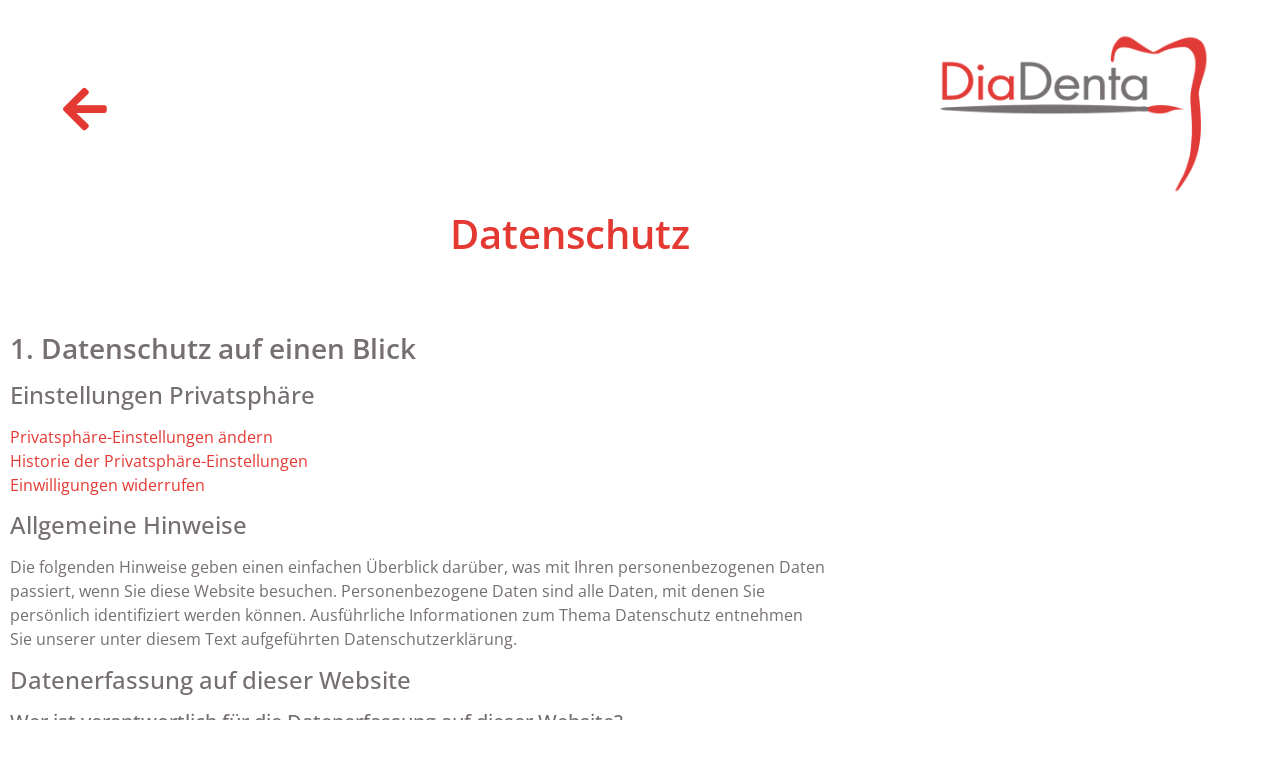

--- FILE ---
content_type: text/css
request_url: https://diadenta-online.de/wp-content/uploads/elementor/css/post-5.css?ver=1769039059
body_size: 929
content:
.elementor-kit-5{--e-global-color-primary:#766F70;--e-global-color-secondary:#E43933;--e-global-color-text:#766F70;--e-global-color-accent:#E43933;--e-global-typography-primary-font-family:"Open Sans lokal";--e-global-typography-primary-font-weight:600;--e-global-typography-secondary-font-family:"Open Sans lokal";--e-global-typography-secondary-font-weight:400;--e-global-typography-text-font-family:"Open Sans lokal";--e-global-typography-text-font-weight:400;--e-global-typography-accent-font-family:"Open Sans lokal";--e-global-typography-accent-font-weight:500;background-color:transparent;color:var( --e-global-color-primary );font-family:"Open Sans lokal";font-weight:400;background-image:linear-gradient(180deg, #FFFFFF 0%, #FFFFFF 100%);}.elementor-kit-5 button,.elementor-kit-5 input[type="button"],.elementor-kit-5 input[type="submit"],.elementor-kit-5 .elementor-button{background-color:#E43933;font-family:"Open Sans";color:#FFFFFF;border-radius:0px 0px 0px 0px;}.elementor-kit-5 button:hover,.elementor-kit-5 button:focus,.elementor-kit-5 input[type="button"]:hover,.elementor-kit-5 input[type="button"]:focus,.elementor-kit-5 input[type="submit"]:hover,.elementor-kit-5 input[type="submit"]:focus,.elementor-kit-5 .elementor-button:hover,.elementor-kit-5 .elementor-button:focus{background-color:var( --e-global-color-primary );border-radius:0px 0px 0px 0px;}.elementor-kit-5 e-page-transition{background-color:#FFBC7D;}.elementor-kit-5 a{color:var( --e-global-color-secondary );font-family:"Open Sans lokal";}.elementor-kit-5 h1{color:var( --e-global-color-secondary );font-family:"Open Sans lokal";font-size:40px;font-weight:600;}.elementor-kit-5 h2{color:#766F70;font-family:"Open Sans lokal";font-size:24px;font-weight:400;}.elementor-kit-5 h3{font-family:"Open Sans lokal";font-weight:600;}.elementor-kit-5 h4{color:var( --e-global-color-primary );}.elementor-kit-5 h5{color:var( --e-global-color-primary );}.elementor-kit-5 h6{color:var( --e-global-color-primary );}.elementor-kit-5 label{color:var( --e-global-color-primary );font-family:"Open Sans";}.elementor-kit-5 input:not([type="button"]):not([type="submit"]),.elementor-kit-5 textarea,.elementor-kit-5 .elementor-field-textual{font-family:"Open Sans";font-size:13px;border-radius:0px 0px 0px 0px;}.elementor-kit-5 input:focus:not([type="button"]):not([type="submit"]),.elementor-kit-5 textarea:focus,.elementor-kit-5 .elementor-field-textual:focus{color:var( --e-global-color-primary );}.elementor-section.elementor-section-boxed > .elementor-container{max-width:1140px;}.e-con{--container-max-width:1140px;}.elementor-widget:not(:last-child){margin-block-end:20px;}.elementor-element{--widgets-spacing:20px 20px;--widgets-spacing-row:20px;--widgets-spacing-column:20px;}{}h1.entry-title{display:var(--page-title-display);}@media(max-width:1024px){.elementor-section.elementor-section-boxed > .elementor-container{max-width:1024px;}.e-con{--container-max-width:1024px;}}@media(max-width:767px){.elementor-section.elementor-section-boxed > .elementor-container{max-width:767px;}.e-con{--container-max-width:767px;}}/* Start Custom Fonts CSS */@font-face {
	font-family: 'Open Sans lokal';
	font-style: normal;
	font-weight: 400;
	font-display: auto;
	src: url('https://diadenta-online.de/wp-content/uploads/2022/12/open-sans-v34-latin-regular.eot');
	src: url('https://diadenta-online.de/wp-content/uploads/2022/12/open-sans-v34-latin-regular.eot?#iefix') format('embedded-opentype'),
		url('https://diadenta-online.de/wp-content/uploads/2022/12/open-sans-v34-latin-regular.woff2') format('woff2'),
		url('https://diadenta-online.de/wp-content/uploads/2022/12/open-sans-v34-latin-regular.woff') format('woff'),
		url('https://diadenta-online.de/wp-content/uploads/2022/12/open-sans-v34-latin-regular.ttf') format('truetype'),
		url('https://diadenta-online.de/wp-content/uploads/2022/12/open-sans-v34-latin-regular.svg#OpenSanslokal') format('svg');
}
@font-face {
	font-family: 'Open Sans lokal';
	font-style: normal;
	font-weight: 500;
	font-display: auto;
	src: url('https://diadenta-online.de/wp-content/uploads/2022/12/open-sans-v34-latin-500.eot');
	src: url('https://diadenta-online.de/wp-content/uploads/2022/12/open-sans-v34-latin-500.eot?#iefix') format('embedded-opentype'),
		url('https://diadenta-online.de/wp-content/uploads/2022/12/open-sans-v34-latin-500.woff2') format('woff2'),
		url('https://diadenta-online.de/wp-content/uploads/2022/12/open-sans-v34-latin-500.woff') format('woff'),
		url('https://diadenta-online.de/wp-content/uploads/2022/12/open-sans-v34-latin-500.ttf') format('truetype'),
		url('https://diadenta-online.de/wp-content/uploads/2022/12/open-sans-v34-latin-500.svg#OpenSanslokal') format('svg');
}
@font-face {
	font-family: 'Open Sans lokal';
	font-style: normal;
	font-weight: 600;
	font-display: auto;
	src: url('https://diadenta-online.de/wp-content/uploads/2022/12/open-sans-v34-latin-600.eot');
	src: url('https://diadenta-online.de/wp-content/uploads/2022/12/open-sans-v34-latin-600.eot?#iefix') format('embedded-opentype'),
		url('https://diadenta-online.de/wp-content/uploads/2022/12/open-sans-v34-latin-600.woff2') format('woff2'),
		url('https://diadenta-online.de/wp-content/uploads/2022/12/open-sans-v34-latin-600.woff') format('woff'),
		url('https://diadenta-online.de/wp-content/uploads/2022/12/open-sans-v34-latin-600.ttf') format('truetype'),
		url('https://diadenta-online.de/wp-content/uploads/2022/12/open-sans-v34-latin-600.svg#OpenSanslokal') format('svg');
}
/* End Custom Fonts CSS */

--- FILE ---
content_type: text/css
request_url: https://diadenta-online.de/wp-content/uploads/elementor/css/post-1767.css?ver=1769048444
body_size: 636
content:
.elementor-widget-heading .elementor-heading-title{font-family:var( --e-global-typography-primary-font-family );font-weight:var( --e-global-typography-primary-font-weight );color:var( --e-global-color-primary );}.elementor-1767 .elementor-element.elementor-element-6299e6f{text-align:center;}.elementor-1767 .elementor-element.elementor-element-6299e6f .elementor-heading-title{font-family:"Open Sans lokal";font-size:40px;font-weight:600;color:var( --e-global-color-accent );}.elementor-widget-text-editor{font-family:var( --e-global-typography-text-font-family );font-weight:var( --e-global-typography-text-font-weight );color:var( --e-global-color-text );}.elementor-widget-text-editor.elementor-drop-cap-view-stacked .elementor-drop-cap{background-color:var( --e-global-color-primary );}.elementor-widget-text-editor.elementor-drop-cap-view-framed .elementor-drop-cap, .elementor-widget-text-editor.elementor-drop-cap-view-default .elementor-drop-cap{color:var( --e-global-color-primary );border-color:var( --e-global-color-primary );}.elementor-1767 .elementor-element.elementor-element-5212c63 > .elementor-widget-container{padding:50px 0px 0px 0px;}.elementor-1767 .elementor-element.elementor-element-2d02865b{margin-top:0px;margin-bottom:0px;padding:0px 0px 0px 590px;}:root{--page-title-display:none;}@media(max-width:1024px){.elementor-1767 .elementor-element.elementor-element-53b84d2{margin-top:110px;margin-bottom:0px;}}@media(max-width:767px){.elementor-1767 .elementor-element.elementor-element-6299e6f .elementor-heading-title{font-size:30px;line-height:1.9em;}}/* Start Custom Fonts CSS */@font-face {
	font-family: 'Open Sans lokal';
	font-style: normal;
	font-weight: 400;
	font-display: auto;
	src: url('https://diadenta-online.de/wp-content/uploads/2022/12/open-sans-v34-latin-regular.eot');
	src: url('https://diadenta-online.de/wp-content/uploads/2022/12/open-sans-v34-latin-regular.eot?#iefix') format('embedded-opentype'),
		url('https://diadenta-online.de/wp-content/uploads/2022/12/open-sans-v34-latin-regular.woff2') format('woff2'),
		url('https://diadenta-online.de/wp-content/uploads/2022/12/open-sans-v34-latin-regular.woff') format('woff'),
		url('https://diadenta-online.de/wp-content/uploads/2022/12/open-sans-v34-latin-regular.ttf') format('truetype'),
		url('https://diadenta-online.de/wp-content/uploads/2022/12/open-sans-v34-latin-regular.svg#OpenSanslokal') format('svg');
}
@font-face {
	font-family: 'Open Sans lokal';
	font-style: normal;
	font-weight: 500;
	font-display: auto;
	src: url('https://diadenta-online.de/wp-content/uploads/2022/12/open-sans-v34-latin-500.eot');
	src: url('https://diadenta-online.de/wp-content/uploads/2022/12/open-sans-v34-latin-500.eot?#iefix') format('embedded-opentype'),
		url('https://diadenta-online.de/wp-content/uploads/2022/12/open-sans-v34-latin-500.woff2') format('woff2'),
		url('https://diadenta-online.de/wp-content/uploads/2022/12/open-sans-v34-latin-500.woff') format('woff'),
		url('https://diadenta-online.de/wp-content/uploads/2022/12/open-sans-v34-latin-500.ttf') format('truetype'),
		url('https://diadenta-online.de/wp-content/uploads/2022/12/open-sans-v34-latin-500.svg#OpenSanslokal') format('svg');
}
@font-face {
	font-family: 'Open Sans lokal';
	font-style: normal;
	font-weight: 600;
	font-display: auto;
	src: url('https://diadenta-online.de/wp-content/uploads/2022/12/open-sans-v34-latin-600.eot');
	src: url('https://diadenta-online.de/wp-content/uploads/2022/12/open-sans-v34-latin-600.eot?#iefix') format('embedded-opentype'),
		url('https://diadenta-online.de/wp-content/uploads/2022/12/open-sans-v34-latin-600.woff2') format('woff2'),
		url('https://diadenta-online.de/wp-content/uploads/2022/12/open-sans-v34-latin-600.woff') format('woff'),
		url('https://diadenta-online.de/wp-content/uploads/2022/12/open-sans-v34-latin-600.ttf') format('truetype'),
		url('https://diadenta-online.de/wp-content/uploads/2022/12/open-sans-v34-latin-600.svg#OpenSanslokal') format('svg');
}
/* End Custom Fonts CSS */

--- FILE ---
content_type: text/css
request_url: https://diadenta-online.de/wp-content/uploads/elementor/css/post-1969.css?ver=1769039763
body_size: 718
content:
.elementor-1969 .elementor-element.elementor-element-160e891d:not(.elementor-motion-effects-element-type-background), .elementor-1969 .elementor-element.elementor-element-160e891d > .elementor-motion-effects-container > .elementor-motion-effects-layer{background-color:#FFFFFF;}.elementor-1969 .elementor-element.elementor-element-160e891d{transition:background 0.3s, border 0.3s, border-radius 0.3s, box-shadow 0.3s;margin-top:0px;margin-bottom:0px;padding:20px 50px 0px 50px;z-index:100;}.elementor-1969 .elementor-element.elementor-element-160e891d > .elementor-background-overlay{transition:background 0.3s, border-radius 0.3s, opacity 0.3s;}.elementor-bc-flex-widget .elementor-1969 .elementor-element.elementor-element-39e4dbbe.elementor-column .elementor-widget-wrap{align-items:center;}.elementor-1969 .elementor-element.elementor-element-39e4dbbe.elementor-column.elementor-element[data-element_type="column"] > .elementor-widget-wrap.elementor-element-populated{align-content:center;align-items:center;}.elementor-widget-icon.elementor-view-stacked .elementor-icon{background-color:var( --e-global-color-primary );}.elementor-widget-icon.elementor-view-framed .elementor-icon, .elementor-widget-icon.elementor-view-default .elementor-icon{color:var( --e-global-color-primary );border-color:var( --e-global-color-primary );}.elementor-widget-icon.elementor-view-framed .elementor-icon, .elementor-widget-icon.elementor-view-default .elementor-icon svg{fill:var( --e-global-color-primary );}.elementor-1969 .elementor-element.elementor-element-d57bcc5 .elementor-icon-wrapper{text-align:start;}.elementor-1969 .elementor-element.elementor-element-d57bcc5.elementor-view-stacked .elementor-icon{background-color:var( --e-global-color-secondary );}.elementor-1969 .elementor-element.elementor-element-d57bcc5.elementor-view-framed .elementor-icon, .elementor-1969 .elementor-element.elementor-element-d57bcc5.elementor-view-default .elementor-icon{color:var( --e-global-color-secondary );border-color:var( --e-global-color-secondary );}.elementor-1969 .elementor-element.elementor-element-d57bcc5.elementor-view-framed .elementor-icon, .elementor-1969 .elementor-element.elementor-element-d57bcc5.elementor-view-default .elementor-icon svg{fill:var( --e-global-color-secondary );}.elementor-bc-flex-widget .elementor-1969 .elementor-element.elementor-element-6458dc77.elementor-column .elementor-widget-wrap{align-items:flex-start;}.elementor-1969 .elementor-element.elementor-element-6458dc77.elementor-column.elementor-element[data-element_type="column"] > .elementor-widget-wrap.elementor-element-populated{align-content:flex-start;align-items:flex-start;}.elementor-widget-image .widget-image-caption{color:var( --e-global-color-text );font-family:var( --e-global-typography-text-font-family );font-weight:var( --e-global-typography-text-font-weight );}.elementor-1969 .elementor-element.elementor-element-229ca740{text-align:end;}.elementor-1969 .elementor-element.elementor-element-229ca740 img{max-width:51%;}.elementor-theme-builder-content-area{height:400px;}.elementor-location-header:before, .elementor-location-footer:before{content:"";display:table;clear:both;}@media(max-width:1024px){.elementor-1969 .elementor-element.elementor-element-160e891d{margin-top:0px;margin-bottom:-110px;padding:50px 85px 0px 85px;}.elementor-1969 .elementor-element.elementor-element-d57bcc5 .elementor-icon{font-size:30px;}.elementor-1969 .elementor-element.elementor-element-d57bcc5 .elementor-icon svg{height:30px;}.elementor-1969 .elementor-element.elementor-element-229ca740 img{max-width:90%;}}@media(max-width:767px){.elementor-1969 .elementor-element.elementor-element-160e891d{margin-top:0px;margin-bottom:-110px;padding:50px 20px 0px 20px;}.elementor-1969 .elementor-element.elementor-element-39e4dbbe{width:50%;}.elementor-1969 .elementor-element.elementor-element-d57bcc5 .elementor-icon{font-size:25px;}.elementor-1969 .elementor-element.elementor-element-d57bcc5 .elementor-icon svg{height:25px;}.elementor-1969 .elementor-element.elementor-element-6458dc77{width:50%;}.elementor-1969 .elementor-element.elementor-element-229ca740 img{max-width:100%;}}

--- FILE ---
content_type: text/css
request_url: https://diadenta-online.de/wp-content/uploads/elementor/css/post-201.css?ver=1769039060
body_size: 922
content:
.elementor-201 .elementor-element.elementor-element-a68db48{margin-top:0px;margin-bottom:0px;padding:0px 0px 0px 590px;}.elementor-201 .elementor-element.elementor-element-1af63d2d > .elementor-container > .elementor-column > .elementor-widget-wrap{align-content:center;align-items:center;}.elementor-201 .elementor-element.elementor-element-1af63d2d:not(.elementor-motion-effects-element-type-background), .elementor-201 .elementor-element.elementor-element-1af63d2d > .elementor-motion-effects-container > .elementor-motion-effects-layer{background-color:var( --e-global-color-accent );}.elementor-201 .elementor-element.elementor-element-1af63d2d > .elementor-container{max-width:1200px;}.elementor-201 .elementor-element.elementor-element-1af63d2d{transition:background 0.3s, border 0.3s, border-radius 0.3s, box-shadow 0.3s;padding:30px 0px 30px 0px;}.elementor-201 .elementor-element.elementor-element-1af63d2d > .elementor-background-overlay{transition:background 0.3s, border-radius 0.3s, opacity 0.3s;}.elementor-201 .elementor-element.elementor-element-16cbf3a9 > .elementor-container > .elementor-column > .elementor-widget-wrap{align-content:center;align-items:center;}.elementor-201 .elementor-element.elementor-element-16cbf3a9 > .elementor-container{max-width:1200px;}.elementor-201 .elementor-element.elementor-element-16cbf3a9{border-style:dotted;border-width:0px 0px 1px 0px;border-color:#FFFFFF;margin-top:0px;margin-bottom:30px;padding:0px 0px 30px 0px;}.elementor-widget-icon-list .elementor-icon-list-item:not(:last-child):after{border-color:var( --e-global-color-text );}.elementor-widget-icon-list .elementor-icon-list-icon i{color:var( --e-global-color-primary );}.elementor-widget-icon-list .elementor-icon-list-icon svg{fill:var( --e-global-color-primary );}.elementor-widget-icon-list .elementor-icon-list-item > .elementor-icon-list-text, .elementor-widget-icon-list .elementor-icon-list-item > a{font-family:var( --e-global-typography-text-font-family );font-weight:var( --e-global-typography-text-font-weight );}.elementor-widget-icon-list .elementor-icon-list-text{color:var( --e-global-color-secondary );}.elementor-201 .elementor-element.elementor-element-f760b2a .elementor-icon-list-icon i{transition:color 0.3s;}.elementor-201 .elementor-element.elementor-element-f760b2a .elementor-icon-list-icon svg{transition:fill 0.3s;}.elementor-201 .elementor-element.elementor-element-f760b2a{--e-icon-list-icon-size:14px;--icon-vertical-offset:0px;}.elementor-201 .elementor-element.elementor-element-f760b2a .elementor-icon-list-text{color:#FFFFFF;transition:color 0.3s;}.elementor-201 .elementor-element.elementor-element-15e6f1d .elementor-icon-list-icon i{color:#FFFFFF;transition:color 0.3s;}.elementor-201 .elementor-element.elementor-element-15e6f1d .elementor-icon-list-icon svg{fill:#FFFFFF;transition:fill 0.3s;}.elementor-201 .elementor-element.elementor-element-15e6f1d{--e-icon-list-icon-size:14px;--icon-vertical-offset:0px;}.elementor-201 .elementor-element.elementor-element-15e6f1d .elementor-icon-list-text{color:#FFFFFF;transition:color 0.3s;}.elementor-201 .elementor-element.elementor-element-6a3db516 > .elementor-container > .elementor-column > .elementor-widget-wrap{align-content:center;align-items:center;}.elementor-201 .elementor-element.elementor-element-6a3db516 > .elementor-container{max-width:1200px;}.elementor-201 .elementor-element.elementor-element-2b3f273 .elementor-icon-list-icon i{transition:color 0.3s;}.elementor-201 .elementor-element.elementor-element-2b3f273 .elementor-icon-list-icon svg{transition:fill 0.3s;}.elementor-201 .elementor-element.elementor-element-2b3f273{--e-icon-list-icon-size:14px;--icon-vertical-offset:0px;}.elementor-201 .elementor-element.elementor-element-2b3f273 .elementor-icon-list-text{color:#FFFFFF;transition:color 0.3s;}.elementor-201 .elementor-element.elementor-element-78687ad1{--grid-template-columns:repeat(0, auto);--icon-size:30px;--grid-column-gap:20px;--grid-row-gap:0px;}.elementor-201 .elementor-element.elementor-element-78687ad1 .elementor-widget-container{text-align:right;}.elementor-201 .elementor-element.elementor-element-78687ad1 .elementor-social-icon{background-color:#00000000;--icon-padding:0em;}.elementor-201 .elementor-element.elementor-element-78687ad1 .elementor-social-icon i{color:#FFFFFF;}.elementor-201 .elementor-element.elementor-element-78687ad1 .elementor-social-icon svg{fill:#FFFFFF;}.elementor-201 .elementor-element.elementor-element-78687ad1 .elementor-social-icon:hover{background-color:rgba(255,255,255,0);}.elementor-201 .elementor-element.elementor-element-78687ad1 .elementor-social-icon:hover i{color:#FFFFFF;}.elementor-201 .elementor-element.elementor-element-78687ad1 .elementor-social-icon:hover svg{fill:#FFFFFF;}.elementor-theme-builder-content-area{height:400px;}.elementor-location-header:before, .elementor-location-footer:before{content:"";display:table;clear:both;}@media(max-width:1024px) and (min-width:768px){.elementor-201 .elementor-element.elementor-element-2e87b023{width:100%;}}@media(max-width:1024px){.elementor-201 .elementor-element.elementor-element-1af63d2d{padding:30px 20px 30px 20px;}.elementor-201 .elementor-element.elementor-element-78687ad1{--icon-size:25px;--grid-column-gap:10px;}}@media(max-width:767px){.elementor-201 .elementor-element.elementor-element-1af63d2d{padding:25px 20px 25px 20px;}.elementor-201 .elementor-element.elementor-element-2e87b023{width:100%;}.elementor-201 .elementor-element.elementor-element-3d444108{width:100%;}.elementor-201 .elementor-element.elementor-element-dbacf87{width:100%;}.elementor-201 .elementor-element.elementor-element-78687ad1 .elementor-widget-container{text-align:left;}}